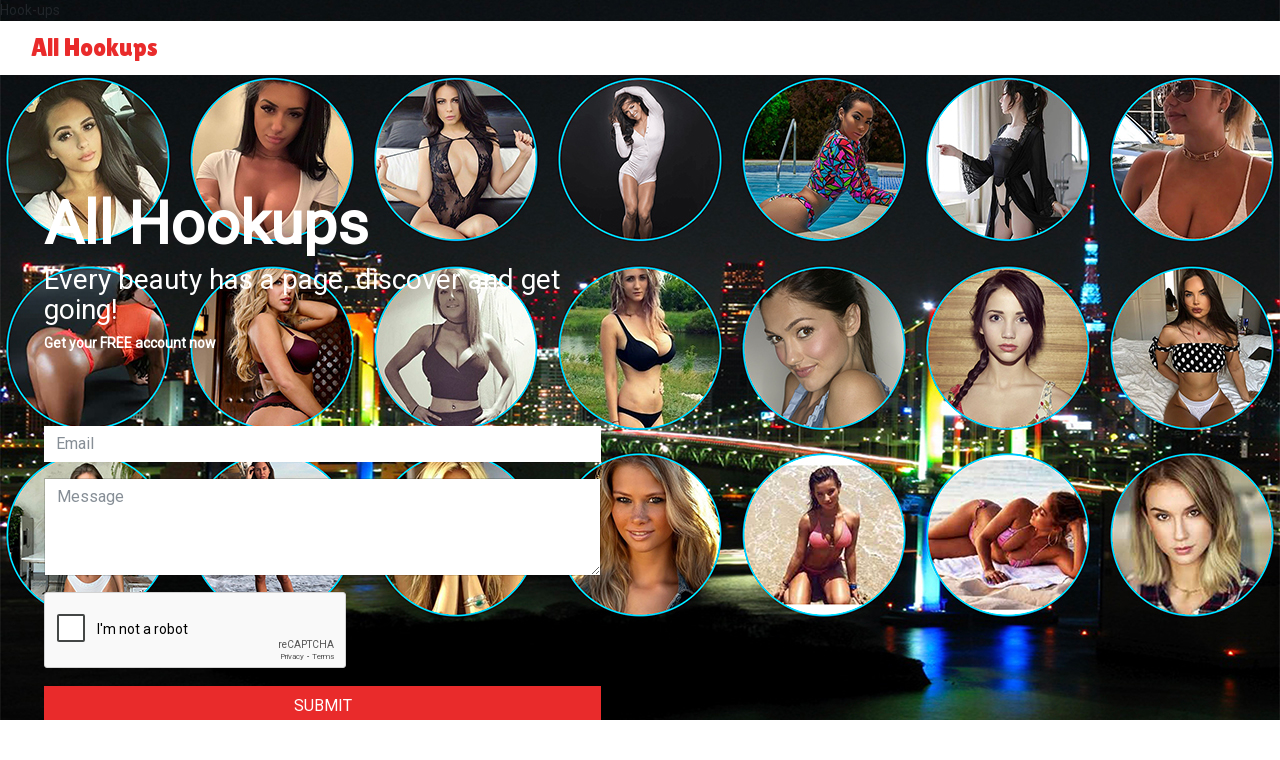

--- FILE ---
content_type: text/html; charset=utf-8
request_url: https://all-hookups.com/contact
body_size: 3754
content:






<!DOCTYPE html>
<html lang="en">
<head>
    <meta charset="utf-8">
    <meta http-equiv="X-UA-Compatible" content="IE=edge">
    <meta name="viewport" content="width=device-width, initial-scale=1">
    
        <title>Hook-ups</title>
        <meta name="description" content="Hook-ups"/>
        <meta name="keywords" content="Hook-ups"/>
    
    
    <meta name=”robots” content=”noindex,nofollow”>

    <link rel="shortcut icon" href="/static/favicons/04.ico" type="image/x-icon"/>

    <!-- Bootstrap -->
    <link href="/static/lander/adult15/css/bootstrap.min.css" rel="stylesheet">
    <link rel="stylesheet" href="/static/dash/adult15/css/font-awesome.min.css">
    <link href="https://fonts.googleapis.com/css?family=Lilita+One" rel="stylesheet">
    <link href="https://fonts.googleapis.com/css?family=Courgette|Roboto" rel="stylesheet">

    
    <link rel="stylesheet" href="https://cdnjs.cloudflare.com/ajax/libs/font-awesome/4.7.0/css/font-awesome.min.css">


    <link rel="stylesheet" type="text/css" href="/static/lander/adult15/css/style.css"/>

    <!-- HTML5 shim and Respond.js for IE8 support of HTML5 elements and media queries -->
    <!-- WARNING: Respond.js doesn't work if you view the page via file:// -->
    <!--[if lt IE 9]>
	  <script src="https://oss.maxcdn.com/html5shiv/3.7.2/html5shiv.min.js"></script>
	  <script src="https://oss.maxcdn.com/respond/1.4.2/respond.min.js"></script>
	<![endif]-->
                                                                                                                                                                                                                                                                                                                                                                                                                                                                    
                            
                            
                            
                            
                            
                            
                            
                            
                            
                            
                            
                            
                            
                            
    Hook-ups

</head>
<body>




        <div class="navbar header">
          <div class="col-md-6">
            <div class="logo">
                <a href="/online/">All Hookups</a>
            </div>
          </div><!-- col ----->
          <div class="col-md-6 col-sm-12 d-flex ">
            
          </div>
        </div><!-- row ----->

<div class="div1400">


              <div class="row">


                <div class="col-lg-6 col-md-10 col-sm-12 text-white">

              
<div class="pt-5 pl-4 mt-5">
  <h1 class="logo-first">All Hookups</h1>
  <h3 class="text-wel ">Every beauty has a page, discover and get going!</h3>
  <span class="font-weight-bold">Get your FREE account now</span>
</div> 
    <div class="p-4 mt-5 text-center forms-holder">
        
        
        <form action="" method="POST"><input type="hidden" name="csrfmiddlewaretoken" value="QhwU1FLyC4dYFYgf2jbxxZlRciAjXtJIZ435sRNErpEKsq9Gcs8HvTWDDAQL0miZ">
            
                <div class="form-group ">
                    <input type="email" name="email" class="form-control" placeholder="Email" required id="id_email">
                    <span class="help-block"></span>
                </div>
            
                <div class="form-group ">
                    <textarea name="message" cols="40" rows="4" class="form-control" placeholder="Message" maxlength="500" required id="id_message">
</textarea>
                    <span class="help-block"></span>
                </div>
            
                <div class="form-group ">
                    <script src="https://www.google.com/recaptcha/api.js?hl=en"></script>
<div class="g-recaptcha" data-sitekey="6LcqnRogAAAAAPSeb0303ylZNyBit9erpd2sVrrD" data-required="True" data-id="id_captcha" ></div>
<noscript>
  <div style="width: 302px; height: 352px;">
    <div style="width: 302px; height: 352px; position: relative;">
      <div style="width: 302px; height: 352px; position: absolute;">
        <iframe src="https://www.google.com/recaptcha/api/fallback?k=6LcqnRogAAAAAPSeb0303ylZNyBit9erpd2sVrrD"
                frameborder="0" scrolling="no"
                style="width: 302px; height:352px; border-style: none;">
        </iframe>
      </div>
      <div style="width: 250px; height: 80px; position: absolute; border-style: none;
                  bottom: 21px; left: 25px; margin: 0px; padding: 0px; right: 25px;">
        <textarea id="g-recaptcha-response" name="g-recaptcha-response"
                  class="recaptcha_challenge_field"
                  style="width: 250px; height: 80px; border: 1px solid #c1c1c1;
                         margin: 0px; padding: 0px; resize: none;" value="">
        </textarea>
        <input type="hidden" name="recaptcha_response_field" value="manual_challenge" />
      </div>
    </div>
  </div>
</noscript>
                    <span class="help-block"></span>
                </div>
            
            <button type="submit" class="btn btn-lg btn-primary btn-block btn-red">Submit</button>
            <p class="mt-4 text-left">Not a member? <a title="Register a new account" href="/">Register</a></p>
        </form>
        
            <hr>
            <p>
                <b>Vipconnect LTD</b>, Georgiou Avenue 67, Building 1 and 7, Germasogeia, 4047 Limassol, Cyprus
            </p>
        
    </div>

                </div>

              </div><!--row -->

    </div><!--container -->

<div class="bg-gray">
  <div class="row div1400 poz"
      <div class="container-fluid mt-50">
          <div class="row mb-100">
              
              <div class="col-lg-4 col-md-6 col-sm-6 col-xs-6 mb-4 bottom-pict-holder">

                <div class="thumb-header pt-4">
                  <div class="prof-img">
                    <div class="absolut">
                      <img class="img-responsive img-portfolio img-hover" src="/media/cache/uploads/photos/fb9e5b5c-6bc1-446a-99f0-6ae9bf579620.jpg.80x80_q85_crop.jpg">
                    </div>
                  </div>
                  <div class="d-inline-block ml-7 ">
                      <p class="nickname">Morgana </p>
                  </div>
                  <div class="float-right"><a class="thumb-but" href="/online/view-profile/75152/">View Profile </a></div>
                </div>
                  <a href="/online/view-profile/75152/">
                      <img class="img-responsive image-thumb" src="/media/cache/uploads/photos/fb9e5b5c-6bc1-446a-99f0-6ae9bf579620.jpg.297x450_q85_crop.jpg" />
                  </a>
                  <div class="thumb-footer p-4">
                    <div class="d-inline-block city"> &nbsp;<div><i class="fa fa-circle green" aria-hidden="true"></i></div></div>
                    <div class="float-right age">44</div>
                  </div>
              </div>
              
              <div class="col-lg-4 col-md-6 col-sm-6 col-xs-6 mb-4 bottom-pict-holder">

                <div class="thumb-header pt-4">
                  <div class="prof-img">
                    <div class="absolut">
                      <img class="img-responsive img-portfolio img-hover" src="/media/cache/uploads/photos/f3d148fa-d16b-47db-a91a-6dd699c3cf6a.jpg.80x80_q85_crop.jpg">
                    </div>
                  </div>
                  <div class="d-inline-block ml-7 ">
                      <p class="nickname">Jenny </p>
                  </div>
                  <div class="float-right"><a class="thumb-but" href="/online/view-profile/45157/">View Profile </a></div>
                </div>
                  <a href="/online/view-profile/45157/">
                      <img class="img-responsive image-thumb" src="/media/cache/uploads/photos/f3d148fa-d16b-47db-a91a-6dd699c3cf6a.jpg.297x450_q85_crop.jpg" />
                  </a>
                  <div class="thumb-footer p-4">
                    <div class="d-inline-block city"> &nbsp;<div><i class="fa fa-circle green" aria-hidden="true"></i></div></div>
                    <div class="float-right age">27</div>
                  </div>
              </div>
              
              <div class="col-lg-4 col-md-6 col-sm-6 col-xs-6 mb-4 bottom-pict-holder">

                <div class="thumb-header pt-4">
                  <div class="prof-img">
                    <div class="absolut">
                      <img class="img-responsive img-portfolio img-hover" src="/media/cache/uploads/photos/e6e11190-5c6e-44d4-8d50-68197be1b80a.jpg.80x80_q85_crop.jpg">
                    </div>
                  </div>
                  <div class="d-inline-block ml-7 ">
                      <p class="nickname">Ruby-zina </p>
                  </div>
                  <div class="float-right"><a class="thumb-but" href="/online/view-profile/54733/">View Profile </a></div>
                </div>
                  <a href="/online/view-profile/54733/">
                      <img class="img-responsive image-thumb" src="/media/cache/uploads/photos/e6e11190-5c6e-44d4-8d50-68197be1b80a.jpg.297x450_q85_crop.jpg" />
                  </a>
                  <div class="thumb-footer p-4">
                    <div class="d-inline-block city"> &nbsp;<div><i class="fa fa-circle green" aria-hidden="true"></i></div></div>
                    <div class="float-right age">32</div>
                  </div>
              </div>
              
              <div class="col-lg-4 col-md-6 col-sm-6 col-xs-6 mb-4 bottom-pict-holder">

                <div class="thumb-header pt-4">
                  <div class="prof-img">
                    <div class="absolut">
                      <img class="img-responsive img-portfolio img-hover" src="/media/cache/uploads/photos/482b1630-b7cf-40a6-bd6a-f86e6ce3f3b7.jpg.80x80_q85_crop.jpg">
                    </div>
                  </div>
                  <div class="d-inline-block ml-7 ">
                      <p class="nickname">Noelle </p>
                  </div>
                  <div class="float-right"><a class="thumb-but" href="/online/view-profile/68622/">View Profile </a></div>
                </div>
                  <a href="/online/view-profile/68622/">
                      <img class="img-responsive image-thumb" src="/media/cache/uploads/photos/482b1630-b7cf-40a6-bd6a-f86e6ce3f3b7.jpg.297x450_q85_crop.jpg" />
                  </a>
                  <div class="thumb-footer p-4">
                    <div class="d-inline-block city"> &nbsp;<div><i class="fa fa-circle green" aria-hidden="true"></i></div></div>
                    <div class="float-right age">23</div>
                  </div>
              </div>
              
              <div class="col-lg-4 col-md-6 col-sm-6 col-xs-6 mb-4 bottom-pict-holder">

                <div class="thumb-header pt-4">
                  <div class="prof-img">
                    <div class="absolut">
                      <img class="img-responsive img-portfolio img-hover" src="/media/cache/uploads/photos/e00e88c6-e45e-4aca-9425-412dd92a7403.jpg.80x80_q85_crop.jpg">
                    </div>
                  </div>
                  <div class="d-inline-block ml-7 ">
                      <p class="nickname">Phoebe </p>
                  </div>
                  <div class="float-right"><a class="thumb-but" href="/online/view-profile/39756/">View Profile </a></div>
                </div>
                  <a href="/online/view-profile/39756/">
                      <img class="img-responsive image-thumb" src="/media/cache/uploads/photos/e00e88c6-e45e-4aca-9425-412dd92a7403.jpg.297x450_q85_crop.jpg" />
                  </a>
                  <div class="thumb-footer p-4">
                    <div class="d-inline-block city"> &nbsp;<div><i class="fa fa-circle green" aria-hidden="true"></i></div></div>
                    <div class="float-right age">26</div>
                  </div>
              </div>
              
              <div class="col-lg-4 col-md-6 col-sm-6 col-xs-6 mb-4 bottom-pict-holder">

                <div class="thumb-header pt-4">
                  <div class="prof-img">
                    <div class="absolut">
                      <img class="img-responsive img-portfolio img-hover" src="/media/cache/uploads/photos/b33fafe9-922b-4915-a697-86c14941a79b.jpg.80x80_q85_crop.jpg">
                    </div>
                  </div>
                  <div class="d-inline-block ml-7 ">
                      <p class="nickname">Ashlee </p>
                  </div>
                  <div class="float-right"><a class="thumb-but" href="/online/view-profile/50764/">View Profile </a></div>
                </div>
                  <a href="/online/view-profile/50764/">
                      <img class="img-responsive image-thumb" src="/media/cache/uploads/photos/b33fafe9-922b-4915-a697-86c14941a79b.jpg.297x450_q85_crop.jpg" />
                  </a>
                  <div class="thumb-footer p-4">
                    <div class="d-inline-block city"> &nbsp;<div><i class="fa fa-circle green" aria-hidden="true"></i></div></div>
                    <div class="float-right age">24</div>
                  </div>
              </div>
              
          </div>
      </div>
  </div>
</div>




            <ul class="list-inline text-center m-0 p-3 bg-light">
                
                <li class="list-inline-item"><a class="text-secondary" href="/terms-and-conditions">Terms and Conditions</a></li>
                
                <li class="list-inline-item"><a class="text-secondary" href="/privacy-policy">Privacy Policy</a></li>
                
                <li class="list-inline-item"><a class="text-secondary" href="/18-usc-2257-statement">18 U.S.C 2257 STATEMENT</a></li>
                
                <li class="list-inline-item"><a class="text-secondary" href="/outside-affiliate">Affiliate</a></li>
                <li class="list-inline-item"><a class="text-secondary" href="/contact/">Contact</a></li>
                <li class="text-muted list-inline-item">
                    
                    &copy; <b>Vipconnect LTD</b>, Georgiou Avenue 67, Building 1 and 7, Germasogeia, 4047 Limassol, Cyprus
                    
                </li>
            </ul>

                <ul class="list-unstyled text-center m-0 bg-light">
                    <li class="list-inline-item"><img class="img-b img-visa" src="/static/dash/adult19/images/visa_new_2.jpg" alt=""></li>
                    <li class="list-inline-item"><img class="img-b img-mast" src="/static/dash/adult19/images/master_new.jpg" alt=""></li>

                    <li class="list-inline-item"><img class="img-b" src="/static/dash/adult19/images/sepa.jpg" alt=""></li>
                    <li class="list-inline-item"><img class="img-b" src="/static/dash/adult19/images/paysafecard.jpg" alt=""></li>
                    
                    
                    
                    
                    <li class="list-inline-item"><img class="secure-bar" src="/static/dash/adult19/images/secured_bar.jpg" alt=""></li>
                </ul>





<!-- jQuery (necessary for Bootstrap's JavaScript plugins) -->
<script src="/static/lander/adult15/js/jquery-v3.2.1.min.js"></script>
<!-- Include all compiled plugins (below), or include individual files as needed -->
<script src="/static/lander/adult15/js/bootstrap.min.js"></script>











    
        <script type="text/javascript" src="https://cdnjs.cloudflare.com/ajax/libs/jquery-backstretch/2.0.4/jquery.backstretch.min.js"></script>
        <script type="text/javascript">
            $.backstretch('/media/background_images/cerculete4.jpg', {centeredX: true, centeredY: true});
        </script>
    


                                                                                                                                                                                                                                                                                                                                                                                                                                                                
                            
                            
                            
                            
                            
                            
                            
                            
                            
                            
                            
                            
                            
                            
Hook-ups
<script>
    (function (i, s, o, g, r, a, m) {
        i['GoogleAnalyticsObject'] = r;
        i[r] = i[r] || function () {
                (i[r].q = i[r].q || []).push(arguments)
            }, i[r].l = 1 * new Date();
        a = s.createElement(o),
            m = s.getElementsByTagName(o)[0];
        a.async = 1;
        a.src = g;
        m.parentNode.insertBefore(a, m)
    })(window, document, 'script', '//www.google-analytics.com/analytics.js', 'ga');

    ga('create', 'UA-69992287-1', 'auto');
    ga('send', 'pageview');

</script>


    <script>document.oncontextmenu = function(){return false}</script>

</body>
</html>


--- FILE ---
content_type: text/html; charset=utf-8
request_url: https://www.google.com/recaptcha/api2/anchor?ar=1&k=6LcqnRogAAAAAPSeb0303ylZNyBit9erpd2sVrrD&co=aHR0cHM6Ly9hbGwtaG9va3Vwcy5jb206NDQz&hl=en&v=PoyoqOPhxBO7pBk68S4YbpHZ&size=normal&anchor-ms=20000&execute-ms=30000&cb=gh0kzg6buaro
body_size: 49429
content:
<!DOCTYPE HTML><html dir="ltr" lang="en"><head><meta http-equiv="Content-Type" content="text/html; charset=UTF-8">
<meta http-equiv="X-UA-Compatible" content="IE=edge">
<title>reCAPTCHA</title>
<style type="text/css">
/* cyrillic-ext */
@font-face {
  font-family: 'Roboto';
  font-style: normal;
  font-weight: 400;
  font-stretch: 100%;
  src: url(//fonts.gstatic.com/s/roboto/v48/KFO7CnqEu92Fr1ME7kSn66aGLdTylUAMa3GUBHMdazTgWw.woff2) format('woff2');
  unicode-range: U+0460-052F, U+1C80-1C8A, U+20B4, U+2DE0-2DFF, U+A640-A69F, U+FE2E-FE2F;
}
/* cyrillic */
@font-face {
  font-family: 'Roboto';
  font-style: normal;
  font-weight: 400;
  font-stretch: 100%;
  src: url(//fonts.gstatic.com/s/roboto/v48/KFO7CnqEu92Fr1ME7kSn66aGLdTylUAMa3iUBHMdazTgWw.woff2) format('woff2');
  unicode-range: U+0301, U+0400-045F, U+0490-0491, U+04B0-04B1, U+2116;
}
/* greek-ext */
@font-face {
  font-family: 'Roboto';
  font-style: normal;
  font-weight: 400;
  font-stretch: 100%;
  src: url(//fonts.gstatic.com/s/roboto/v48/KFO7CnqEu92Fr1ME7kSn66aGLdTylUAMa3CUBHMdazTgWw.woff2) format('woff2');
  unicode-range: U+1F00-1FFF;
}
/* greek */
@font-face {
  font-family: 'Roboto';
  font-style: normal;
  font-weight: 400;
  font-stretch: 100%;
  src: url(//fonts.gstatic.com/s/roboto/v48/KFO7CnqEu92Fr1ME7kSn66aGLdTylUAMa3-UBHMdazTgWw.woff2) format('woff2');
  unicode-range: U+0370-0377, U+037A-037F, U+0384-038A, U+038C, U+038E-03A1, U+03A3-03FF;
}
/* math */
@font-face {
  font-family: 'Roboto';
  font-style: normal;
  font-weight: 400;
  font-stretch: 100%;
  src: url(//fonts.gstatic.com/s/roboto/v48/KFO7CnqEu92Fr1ME7kSn66aGLdTylUAMawCUBHMdazTgWw.woff2) format('woff2');
  unicode-range: U+0302-0303, U+0305, U+0307-0308, U+0310, U+0312, U+0315, U+031A, U+0326-0327, U+032C, U+032F-0330, U+0332-0333, U+0338, U+033A, U+0346, U+034D, U+0391-03A1, U+03A3-03A9, U+03B1-03C9, U+03D1, U+03D5-03D6, U+03F0-03F1, U+03F4-03F5, U+2016-2017, U+2034-2038, U+203C, U+2040, U+2043, U+2047, U+2050, U+2057, U+205F, U+2070-2071, U+2074-208E, U+2090-209C, U+20D0-20DC, U+20E1, U+20E5-20EF, U+2100-2112, U+2114-2115, U+2117-2121, U+2123-214F, U+2190, U+2192, U+2194-21AE, U+21B0-21E5, U+21F1-21F2, U+21F4-2211, U+2213-2214, U+2216-22FF, U+2308-230B, U+2310, U+2319, U+231C-2321, U+2336-237A, U+237C, U+2395, U+239B-23B7, U+23D0, U+23DC-23E1, U+2474-2475, U+25AF, U+25B3, U+25B7, U+25BD, U+25C1, U+25CA, U+25CC, U+25FB, U+266D-266F, U+27C0-27FF, U+2900-2AFF, U+2B0E-2B11, U+2B30-2B4C, U+2BFE, U+3030, U+FF5B, U+FF5D, U+1D400-1D7FF, U+1EE00-1EEFF;
}
/* symbols */
@font-face {
  font-family: 'Roboto';
  font-style: normal;
  font-weight: 400;
  font-stretch: 100%;
  src: url(//fonts.gstatic.com/s/roboto/v48/KFO7CnqEu92Fr1ME7kSn66aGLdTylUAMaxKUBHMdazTgWw.woff2) format('woff2');
  unicode-range: U+0001-000C, U+000E-001F, U+007F-009F, U+20DD-20E0, U+20E2-20E4, U+2150-218F, U+2190, U+2192, U+2194-2199, U+21AF, U+21E6-21F0, U+21F3, U+2218-2219, U+2299, U+22C4-22C6, U+2300-243F, U+2440-244A, U+2460-24FF, U+25A0-27BF, U+2800-28FF, U+2921-2922, U+2981, U+29BF, U+29EB, U+2B00-2BFF, U+4DC0-4DFF, U+FFF9-FFFB, U+10140-1018E, U+10190-1019C, U+101A0, U+101D0-101FD, U+102E0-102FB, U+10E60-10E7E, U+1D2C0-1D2D3, U+1D2E0-1D37F, U+1F000-1F0FF, U+1F100-1F1AD, U+1F1E6-1F1FF, U+1F30D-1F30F, U+1F315, U+1F31C, U+1F31E, U+1F320-1F32C, U+1F336, U+1F378, U+1F37D, U+1F382, U+1F393-1F39F, U+1F3A7-1F3A8, U+1F3AC-1F3AF, U+1F3C2, U+1F3C4-1F3C6, U+1F3CA-1F3CE, U+1F3D4-1F3E0, U+1F3ED, U+1F3F1-1F3F3, U+1F3F5-1F3F7, U+1F408, U+1F415, U+1F41F, U+1F426, U+1F43F, U+1F441-1F442, U+1F444, U+1F446-1F449, U+1F44C-1F44E, U+1F453, U+1F46A, U+1F47D, U+1F4A3, U+1F4B0, U+1F4B3, U+1F4B9, U+1F4BB, U+1F4BF, U+1F4C8-1F4CB, U+1F4D6, U+1F4DA, U+1F4DF, U+1F4E3-1F4E6, U+1F4EA-1F4ED, U+1F4F7, U+1F4F9-1F4FB, U+1F4FD-1F4FE, U+1F503, U+1F507-1F50B, U+1F50D, U+1F512-1F513, U+1F53E-1F54A, U+1F54F-1F5FA, U+1F610, U+1F650-1F67F, U+1F687, U+1F68D, U+1F691, U+1F694, U+1F698, U+1F6AD, U+1F6B2, U+1F6B9-1F6BA, U+1F6BC, U+1F6C6-1F6CF, U+1F6D3-1F6D7, U+1F6E0-1F6EA, U+1F6F0-1F6F3, U+1F6F7-1F6FC, U+1F700-1F7FF, U+1F800-1F80B, U+1F810-1F847, U+1F850-1F859, U+1F860-1F887, U+1F890-1F8AD, U+1F8B0-1F8BB, U+1F8C0-1F8C1, U+1F900-1F90B, U+1F93B, U+1F946, U+1F984, U+1F996, U+1F9E9, U+1FA00-1FA6F, U+1FA70-1FA7C, U+1FA80-1FA89, U+1FA8F-1FAC6, U+1FACE-1FADC, U+1FADF-1FAE9, U+1FAF0-1FAF8, U+1FB00-1FBFF;
}
/* vietnamese */
@font-face {
  font-family: 'Roboto';
  font-style: normal;
  font-weight: 400;
  font-stretch: 100%;
  src: url(//fonts.gstatic.com/s/roboto/v48/KFO7CnqEu92Fr1ME7kSn66aGLdTylUAMa3OUBHMdazTgWw.woff2) format('woff2');
  unicode-range: U+0102-0103, U+0110-0111, U+0128-0129, U+0168-0169, U+01A0-01A1, U+01AF-01B0, U+0300-0301, U+0303-0304, U+0308-0309, U+0323, U+0329, U+1EA0-1EF9, U+20AB;
}
/* latin-ext */
@font-face {
  font-family: 'Roboto';
  font-style: normal;
  font-weight: 400;
  font-stretch: 100%;
  src: url(//fonts.gstatic.com/s/roboto/v48/KFO7CnqEu92Fr1ME7kSn66aGLdTylUAMa3KUBHMdazTgWw.woff2) format('woff2');
  unicode-range: U+0100-02BA, U+02BD-02C5, U+02C7-02CC, U+02CE-02D7, U+02DD-02FF, U+0304, U+0308, U+0329, U+1D00-1DBF, U+1E00-1E9F, U+1EF2-1EFF, U+2020, U+20A0-20AB, U+20AD-20C0, U+2113, U+2C60-2C7F, U+A720-A7FF;
}
/* latin */
@font-face {
  font-family: 'Roboto';
  font-style: normal;
  font-weight: 400;
  font-stretch: 100%;
  src: url(//fonts.gstatic.com/s/roboto/v48/KFO7CnqEu92Fr1ME7kSn66aGLdTylUAMa3yUBHMdazQ.woff2) format('woff2');
  unicode-range: U+0000-00FF, U+0131, U+0152-0153, U+02BB-02BC, U+02C6, U+02DA, U+02DC, U+0304, U+0308, U+0329, U+2000-206F, U+20AC, U+2122, U+2191, U+2193, U+2212, U+2215, U+FEFF, U+FFFD;
}
/* cyrillic-ext */
@font-face {
  font-family: 'Roboto';
  font-style: normal;
  font-weight: 500;
  font-stretch: 100%;
  src: url(//fonts.gstatic.com/s/roboto/v48/KFO7CnqEu92Fr1ME7kSn66aGLdTylUAMa3GUBHMdazTgWw.woff2) format('woff2');
  unicode-range: U+0460-052F, U+1C80-1C8A, U+20B4, U+2DE0-2DFF, U+A640-A69F, U+FE2E-FE2F;
}
/* cyrillic */
@font-face {
  font-family: 'Roboto';
  font-style: normal;
  font-weight: 500;
  font-stretch: 100%;
  src: url(//fonts.gstatic.com/s/roboto/v48/KFO7CnqEu92Fr1ME7kSn66aGLdTylUAMa3iUBHMdazTgWw.woff2) format('woff2');
  unicode-range: U+0301, U+0400-045F, U+0490-0491, U+04B0-04B1, U+2116;
}
/* greek-ext */
@font-face {
  font-family: 'Roboto';
  font-style: normal;
  font-weight: 500;
  font-stretch: 100%;
  src: url(//fonts.gstatic.com/s/roboto/v48/KFO7CnqEu92Fr1ME7kSn66aGLdTylUAMa3CUBHMdazTgWw.woff2) format('woff2');
  unicode-range: U+1F00-1FFF;
}
/* greek */
@font-face {
  font-family: 'Roboto';
  font-style: normal;
  font-weight: 500;
  font-stretch: 100%;
  src: url(//fonts.gstatic.com/s/roboto/v48/KFO7CnqEu92Fr1ME7kSn66aGLdTylUAMa3-UBHMdazTgWw.woff2) format('woff2');
  unicode-range: U+0370-0377, U+037A-037F, U+0384-038A, U+038C, U+038E-03A1, U+03A3-03FF;
}
/* math */
@font-face {
  font-family: 'Roboto';
  font-style: normal;
  font-weight: 500;
  font-stretch: 100%;
  src: url(//fonts.gstatic.com/s/roboto/v48/KFO7CnqEu92Fr1ME7kSn66aGLdTylUAMawCUBHMdazTgWw.woff2) format('woff2');
  unicode-range: U+0302-0303, U+0305, U+0307-0308, U+0310, U+0312, U+0315, U+031A, U+0326-0327, U+032C, U+032F-0330, U+0332-0333, U+0338, U+033A, U+0346, U+034D, U+0391-03A1, U+03A3-03A9, U+03B1-03C9, U+03D1, U+03D5-03D6, U+03F0-03F1, U+03F4-03F5, U+2016-2017, U+2034-2038, U+203C, U+2040, U+2043, U+2047, U+2050, U+2057, U+205F, U+2070-2071, U+2074-208E, U+2090-209C, U+20D0-20DC, U+20E1, U+20E5-20EF, U+2100-2112, U+2114-2115, U+2117-2121, U+2123-214F, U+2190, U+2192, U+2194-21AE, U+21B0-21E5, U+21F1-21F2, U+21F4-2211, U+2213-2214, U+2216-22FF, U+2308-230B, U+2310, U+2319, U+231C-2321, U+2336-237A, U+237C, U+2395, U+239B-23B7, U+23D0, U+23DC-23E1, U+2474-2475, U+25AF, U+25B3, U+25B7, U+25BD, U+25C1, U+25CA, U+25CC, U+25FB, U+266D-266F, U+27C0-27FF, U+2900-2AFF, U+2B0E-2B11, U+2B30-2B4C, U+2BFE, U+3030, U+FF5B, U+FF5D, U+1D400-1D7FF, U+1EE00-1EEFF;
}
/* symbols */
@font-face {
  font-family: 'Roboto';
  font-style: normal;
  font-weight: 500;
  font-stretch: 100%;
  src: url(//fonts.gstatic.com/s/roboto/v48/KFO7CnqEu92Fr1ME7kSn66aGLdTylUAMaxKUBHMdazTgWw.woff2) format('woff2');
  unicode-range: U+0001-000C, U+000E-001F, U+007F-009F, U+20DD-20E0, U+20E2-20E4, U+2150-218F, U+2190, U+2192, U+2194-2199, U+21AF, U+21E6-21F0, U+21F3, U+2218-2219, U+2299, U+22C4-22C6, U+2300-243F, U+2440-244A, U+2460-24FF, U+25A0-27BF, U+2800-28FF, U+2921-2922, U+2981, U+29BF, U+29EB, U+2B00-2BFF, U+4DC0-4DFF, U+FFF9-FFFB, U+10140-1018E, U+10190-1019C, U+101A0, U+101D0-101FD, U+102E0-102FB, U+10E60-10E7E, U+1D2C0-1D2D3, U+1D2E0-1D37F, U+1F000-1F0FF, U+1F100-1F1AD, U+1F1E6-1F1FF, U+1F30D-1F30F, U+1F315, U+1F31C, U+1F31E, U+1F320-1F32C, U+1F336, U+1F378, U+1F37D, U+1F382, U+1F393-1F39F, U+1F3A7-1F3A8, U+1F3AC-1F3AF, U+1F3C2, U+1F3C4-1F3C6, U+1F3CA-1F3CE, U+1F3D4-1F3E0, U+1F3ED, U+1F3F1-1F3F3, U+1F3F5-1F3F7, U+1F408, U+1F415, U+1F41F, U+1F426, U+1F43F, U+1F441-1F442, U+1F444, U+1F446-1F449, U+1F44C-1F44E, U+1F453, U+1F46A, U+1F47D, U+1F4A3, U+1F4B0, U+1F4B3, U+1F4B9, U+1F4BB, U+1F4BF, U+1F4C8-1F4CB, U+1F4D6, U+1F4DA, U+1F4DF, U+1F4E3-1F4E6, U+1F4EA-1F4ED, U+1F4F7, U+1F4F9-1F4FB, U+1F4FD-1F4FE, U+1F503, U+1F507-1F50B, U+1F50D, U+1F512-1F513, U+1F53E-1F54A, U+1F54F-1F5FA, U+1F610, U+1F650-1F67F, U+1F687, U+1F68D, U+1F691, U+1F694, U+1F698, U+1F6AD, U+1F6B2, U+1F6B9-1F6BA, U+1F6BC, U+1F6C6-1F6CF, U+1F6D3-1F6D7, U+1F6E0-1F6EA, U+1F6F0-1F6F3, U+1F6F7-1F6FC, U+1F700-1F7FF, U+1F800-1F80B, U+1F810-1F847, U+1F850-1F859, U+1F860-1F887, U+1F890-1F8AD, U+1F8B0-1F8BB, U+1F8C0-1F8C1, U+1F900-1F90B, U+1F93B, U+1F946, U+1F984, U+1F996, U+1F9E9, U+1FA00-1FA6F, U+1FA70-1FA7C, U+1FA80-1FA89, U+1FA8F-1FAC6, U+1FACE-1FADC, U+1FADF-1FAE9, U+1FAF0-1FAF8, U+1FB00-1FBFF;
}
/* vietnamese */
@font-face {
  font-family: 'Roboto';
  font-style: normal;
  font-weight: 500;
  font-stretch: 100%;
  src: url(//fonts.gstatic.com/s/roboto/v48/KFO7CnqEu92Fr1ME7kSn66aGLdTylUAMa3OUBHMdazTgWw.woff2) format('woff2');
  unicode-range: U+0102-0103, U+0110-0111, U+0128-0129, U+0168-0169, U+01A0-01A1, U+01AF-01B0, U+0300-0301, U+0303-0304, U+0308-0309, U+0323, U+0329, U+1EA0-1EF9, U+20AB;
}
/* latin-ext */
@font-face {
  font-family: 'Roboto';
  font-style: normal;
  font-weight: 500;
  font-stretch: 100%;
  src: url(//fonts.gstatic.com/s/roboto/v48/KFO7CnqEu92Fr1ME7kSn66aGLdTylUAMa3KUBHMdazTgWw.woff2) format('woff2');
  unicode-range: U+0100-02BA, U+02BD-02C5, U+02C7-02CC, U+02CE-02D7, U+02DD-02FF, U+0304, U+0308, U+0329, U+1D00-1DBF, U+1E00-1E9F, U+1EF2-1EFF, U+2020, U+20A0-20AB, U+20AD-20C0, U+2113, U+2C60-2C7F, U+A720-A7FF;
}
/* latin */
@font-face {
  font-family: 'Roboto';
  font-style: normal;
  font-weight: 500;
  font-stretch: 100%;
  src: url(//fonts.gstatic.com/s/roboto/v48/KFO7CnqEu92Fr1ME7kSn66aGLdTylUAMa3yUBHMdazQ.woff2) format('woff2');
  unicode-range: U+0000-00FF, U+0131, U+0152-0153, U+02BB-02BC, U+02C6, U+02DA, U+02DC, U+0304, U+0308, U+0329, U+2000-206F, U+20AC, U+2122, U+2191, U+2193, U+2212, U+2215, U+FEFF, U+FFFD;
}
/* cyrillic-ext */
@font-face {
  font-family: 'Roboto';
  font-style: normal;
  font-weight: 900;
  font-stretch: 100%;
  src: url(//fonts.gstatic.com/s/roboto/v48/KFO7CnqEu92Fr1ME7kSn66aGLdTylUAMa3GUBHMdazTgWw.woff2) format('woff2');
  unicode-range: U+0460-052F, U+1C80-1C8A, U+20B4, U+2DE0-2DFF, U+A640-A69F, U+FE2E-FE2F;
}
/* cyrillic */
@font-face {
  font-family: 'Roboto';
  font-style: normal;
  font-weight: 900;
  font-stretch: 100%;
  src: url(//fonts.gstatic.com/s/roboto/v48/KFO7CnqEu92Fr1ME7kSn66aGLdTylUAMa3iUBHMdazTgWw.woff2) format('woff2');
  unicode-range: U+0301, U+0400-045F, U+0490-0491, U+04B0-04B1, U+2116;
}
/* greek-ext */
@font-face {
  font-family: 'Roboto';
  font-style: normal;
  font-weight: 900;
  font-stretch: 100%;
  src: url(//fonts.gstatic.com/s/roboto/v48/KFO7CnqEu92Fr1ME7kSn66aGLdTylUAMa3CUBHMdazTgWw.woff2) format('woff2');
  unicode-range: U+1F00-1FFF;
}
/* greek */
@font-face {
  font-family: 'Roboto';
  font-style: normal;
  font-weight: 900;
  font-stretch: 100%;
  src: url(//fonts.gstatic.com/s/roboto/v48/KFO7CnqEu92Fr1ME7kSn66aGLdTylUAMa3-UBHMdazTgWw.woff2) format('woff2');
  unicode-range: U+0370-0377, U+037A-037F, U+0384-038A, U+038C, U+038E-03A1, U+03A3-03FF;
}
/* math */
@font-face {
  font-family: 'Roboto';
  font-style: normal;
  font-weight: 900;
  font-stretch: 100%;
  src: url(//fonts.gstatic.com/s/roboto/v48/KFO7CnqEu92Fr1ME7kSn66aGLdTylUAMawCUBHMdazTgWw.woff2) format('woff2');
  unicode-range: U+0302-0303, U+0305, U+0307-0308, U+0310, U+0312, U+0315, U+031A, U+0326-0327, U+032C, U+032F-0330, U+0332-0333, U+0338, U+033A, U+0346, U+034D, U+0391-03A1, U+03A3-03A9, U+03B1-03C9, U+03D1, U+03D5-03D6, U+03F0-03F1, U+03F4-03F5, U+2016-2017, U+2034-2038, U+203C, U+2040, U+2043, U+2047, U+2050, U+2057, U+205F, U+2070-2071, U+2074-208E, U+2090-209C, U+20D0-20DC, U+20E1, U+20E5-20EF, U+2100-2112, U+2114-2115, U+2117-2121, U+2123-214F, U+2190, U+2192, U+2194-21AE, U+21B0-21E5, U+21F1-21F2, U+21F4-2211, U+2213-2214, U+2216-22FF, U+2308-230B, U+2310, U+2319, U+231C-2321, U+2336-237A, U+237C, U+2395, U+239B-23B7, U+23D0, U+23DC-23E1, U+2474-2475, U+25AF, U+25B3, U+25B7, U+25BD, U+25C1, U+25CA, U+25CC, U+25FB, U+266D-266F, U+27C0-27FF, U+2900-2AFF, U+2B0E-2B11, U+2B30-2B4C, U+2BFE, U+3030, U+FF5B, U+FF5D, U+1D400-1D7FF, U+1EE00-1EEFF;
}
/* symbols */
@font-face {
  font-family: 'Roboto';
  font-style: normal;
  font-weight: 900;
  font-stretch: 100%;
  src: url(//fonts.gstatic.com/s/roboto/v48/KFO7CnqEu92Fr1ME7kSn66aGLdTylUAMaxKUBHMdazTgWw.woff2) format('woff2');
  unicode-range: U+0001-000C, U+000E-001F, U+007F-009F, U+20DD-20E0, U+20E2-20E4, U+2150-218F, U+2190, U+2192, U+2194-2199, U+21AF, U+21E6-21F0, U+21F3, U+2218-2219, U+2299, U+22C4-22C6, U+2300-243F, U+2440-244A, U+2460-24FF, U+25A0-27BF, U+2800-28FF, U+2921-2922, U+2981, U+29BF, U+29EB, U+2B00-2BFF, U+4DC0-4DFF, U+FFF9-FFFB, U+10140-1018E, U+10190-1019C, U+101A0, U+101D0-101FD, U+102E0-102FB, U+10E60-10E7E, U+1D2C0-1D2D3, U+1D2E0-1D37F, U+1F000-1F0FF, U+1F100-1F1AD, U+1F1E6-1F1FF, U+1F30D-1F30F, U+1F315, U+1F31C, U+1F31E, U+1F320-1F32C, U+1F336, U+1F378, U+1F37D, U+1F382, U+1F393-1F39F, U+1F3A7-1F3A8, U+1F3AC-1F3AF, U+1F3C2, U+1F3C4-1F3C6, U+1F3CA-1F3CE, U+1F3D4-1F3E0, U+1F3ED, U+1F3F1-1F3F3, U+1F3F5-1F3F7, U+1F408, U+1F415, U+1F41F, U+1F426, U+1F43F, U+1F441-1F442, U+1F444, U+1F446-1F449, U+1F44C-1F44E, U+1F453, U+1F46A, U+1F47D, U+1F4A3, U+1F4B0, U+1F4B3, U+1F4B9, U+1F4BB, U+1F4BF, U+1F4C8-1F4CB, U+1F4D6, U+1F4DA, U+1F4DF, U+1F4E3-1F4E6, U+1F4EA-1F4ED, U+1F4F7, U+1F4F9-1F4FB, U+1F4FD-1F4FE, U+1F503, U+1F507-1F50B, U+1F50D, U+1F512-1F513, U+1F53E-1F54A, U+1F54F-1F5FA, U+1F610, U+1F650-1F67F, U+1F687, U+1F68D, U+1F691, U+1F694, U+1F698, U+1F6AD, U+1F6B2, U+1F6B9-1F6BA, U+1F6BC, U+1F6C6-1F6CF, U+1F6D3-1F6D7, U+1F6E0-1F6EA, U+1F6F0-1F6F3, U+1F6F7-1F6FC, U+1F700-1F7FF, U+1F800-1F80B, U+1F810-1F847, U+1F850-1F859, U+1F860-1F887, U+1F890-1F8AD, U+1F8B0-1F8BB, U+1F8C0-1F8C1, U+1F900-1F90B, U+1F93B, U+1F946, U+1F984, U+1F996, U+1F9E9, U+1FA00-1FA6F, U+1FA70-1FA7C, U+1FA80-1FA89, U+1FA8F-1FAC6, U+1FACE-1FADC, U+1FADF-1FAE9, U+1FAF0-1FAF8, U+1FB00-1FBFF;
}
/* vietnamese */
@font-face {
  font-family: 'Roboto';
  font-style: normal;
  font-weight: 900;
  font-stretch: 100%;
  src: url(//fonts.gstatic.com/s/roboto/v48/KFO7CnqEu92Fr1ME7kSn66aGLdTylUAMa3OUBHMdazTgWw.woff2) format('woff2');
  unicode-range: U+0102-0103, U+0110-0111, U+0128-0129, U+0168-0169, U+01A0-01A1, U+01AF-01B0, U+0300-0301, U+0303-0304, U+0308-0309, U+0323, U+0329, U+1EA0-1EF9, U+20AB;
}
/* latin-ext */
@font-face {
  font-family: 'Roboto';
  font-style: normal;
  font-weight: 900;
  font-stretch: 100%;
  src: url(//fonts.gstatic.com/s/roboto/v48/KFO7CnqEu92Fr1ME7kSn66aGLdTylUAMa3KUBHMdazTgWw.woff2) format('woff2');
  unicode-range: U+0100-02BA, U+02BD-02C5, U+02C7-02CC, U+02CE-02D7, U+02DD-02FF, U+0304, U+0308, U+0329, U+1D00-1DBF, U+1E00-1E9F, U+1EF2-1EFF, U+2020, U+20A0-20AB, U+20AD-20C0, U+2113, U+2C60-2C7F, U+A720-A7FF;
}
/* latin */
@font-face {
  font-family: 'Roboto';
  font-style: normal;
  font-weight: 900;
  font-stretch: 100%;
  src: url(//fonts.gstatic.com/s/roboto/v48/KFO7CnqEu92Fr1ME7kSn66aGLdTylUAMa3yUBHMdazQ.woff2) format('woff2');
  unicode-range: U+0000-00FF, U+0131, U+0152-0153, U+02BB-02BC, U+02C6, U+02DA, U+02DC, U+0304, U+0308, U+0329, U+2000-206F, U+20AC, U+2122, U+2191, U+2193, U+2212, U+2215, U+FEFF, U+FFFD;
}

</style>
<link rel="stylesheet" type="text/css" href="https://www.gstatic.com/recaptcha/releases/PoyoqOPhxBO7pBk68S4YbpHZ/styles__ltr.css">
<script nonce="o-dk9d1j9eDo71TFq5o51Q" type="text/javascript">window['__recaptcha_api'] = 'https://www.google.com/recaptcha/api2/';</script>
<script type="text/javascript" src="https://www.gstatic.com/recaptcha/releases/PoyoqOPhxBO7pBk68S4YbpHZ/recaptcha__en.js" nonce="o-dk9d1j9eDo71TFq5o51Q">
      
    </script></head>
<body><div id="rc-anchor-alert" class="rc-anchor-alert"></div>
<input type="hidden" id="recaptcha-token" value="[base64]">
<script type="text/javascript" nonce="o-dk9d1j9eDo71TFq5o51Q">
      recaptcha.anchor.Main.init("[\x22ainput\x22,[\x22bgdata\x22,\x22\x22,\[base64]/[base64]/[base64]/[base64]/[base64]/UltsKytdPUU6KEU8MjA0OD9SW2wrK109RT4+NnwxOTI6KChFJjY0NTEyKT09NTUyOTYmJk0rMTxjLmxlbmd0aCYmKGMuY2hhckNvZGVBdChNKzEpJjY0NTEyKT09NTYzMjA/[base64]/[base64]/[base64]/[base64]/[base64]/[base64]/[base64]\x22,\[base64]\\u003d\\u003d\x22,\[base64]/DkMKoXyR/[base64]/Cl8ORccO3M00bwohAXBDCgsOzVEDClsOkEMKMYXDCnsKNPQ0PMMOBfmbCqMOaesKfwpfCrDxewq7CpForA8OdIsOtZVkzwrzDsSBDw7kKFgg8EFISGMKpbFo0w5A5w6nCoTc4dwTCggbCksK1XloWw4B7wpBiP8OcFVByw5DDlcKEw645w7/DinHDg8OHPRoDVSodw6g9QsK3w5fDhBs3w7TCjywEdC3DgMOxw4rCssOvwogswq/DnidqwpbCvMOMJcKLwp4dwr3DujPDqcOyEjthJcKLwoUYd0cBw4APK1IQI8OgGcOlw6HDp8O1BBoXIzkLDsKOw414woR6OgzCgRAkw4rDjXAEw4Ajw7DClnkgZ3XCpMO0w5xKC8OJw4HDuF7DscOUworDisO8QMOSw4HCgmYZwpR/[base64]/DkDRjw7skwpvDu8Onwp84XmLDoMKsTRdbYVlpwpRAMUXCi8O6bsKyKD1mwqBJwpdXFsKEYMOEw5/DqMKsw4bDuxp+UsKXSU7CrFJgJxUrwqNMekRXfsKTNUJpaV9vJVMGGDIHIcODKhV3wobDiG/DgcKkw58Aw6bDikbDhUJIeMKfw5jCr3QtOcKIGFHCt8OEwq0pw7LCqVsEwpPCp8Omw47DjMO/[base64]/[base64]/[base64]/w55DQDfCpELDhx/[base64]/[base64]/Dlh4rw4jCnsOoNxokAcKFwojCmGQSwpRGXcO3wr4CXDDClFHDncOoYMKYSGgmRMKQwpgHwq/Cty1OAl8LIC08wpnDp3plw6gVwoQYNGbDvMKIwrbDtzgKf8KNEcKlwrMXP3wewrMWBsKafMKyY29UPirDk8KjwozCv8KmV8OGw4HCpy4awp/DrcOOa8Kfwo1FwrHDngQ+wqHCv8OxesOpA8OEwrrCi8KpI8OAwohGw47Dt8KBSAw4wqfDhlJsw5kDOUgbw6vDrDPCoBnDu8O/a1nCg8OmVx1MVCsww7FZLUMlAcOfAWFVHg8yDxQ9ZcOiPMOtB8KBAcKzw7ofAcOSL8ODcl7DqcOxIQ7CvxPCmcOWbcOTVE1sYcKeQQ/[base64]/w71VfsKEw51kSUsEw6LDrRxHeCbDnQzCt8O3SWFLw5HDqA/[base64]/[base64]/DrjfDqMOrwrPDuTlwwr08w65Mw6TDisOiIV5FRAfDpsKOKjLCusKXw4DDmkwXw7XDvX/DpMKIwpTCoGDCjjcWAn0OwqvDl0DCg0dxTcOPwqkaH3rDlzcLVMK7w4HDikddw5HCqMOYSTfClyjDi8OQSMOXYXnCn8OeMy5dGkk/WlZzwrXCjTfChC99w7TDshfCm0peMMKYw6LDuGvDg3Yrw47DhcKaHgXCvMO0U8ONOxUQKSrCpCBdwqVGwpbDhQbDrQ4HwrrDvsKCbsKdFcKHw6zDjsKhw40gHcOqFsKff0LCk1/Cm2EWMQ3ClsOJwrsEWnBEw4fDpC82ZQbCp2kFEcKfSU0ew7/ChzfCnXl/w6dewp97MRHDkMK5KFYjCRZAw5LDtBtsw47Dk8OlbAHCucORw7nDsWbClz3Cr8OQwpLCo8K8w78OcsODwpzCuFTCnlzDtWfCsyQ8wrVrw7fCkUvDsQFlJsK+fMKswrgWw4V3HSjDpwtGwq90BsKAKlQbw78vwqAIwok6w4/Cn8OtwoHDksOTwqJ9wokuw5PDp8O0Bx7DssOYasOxwp90FsKEXC5uw51dw4fCksKCcQ9owo0ww5rCnGpBw7BJQHNTJMKSCQjClsOTwqfDqnvCpjo0XHkZMcKEbMKmwrvDpj19a1rDq8OYM8OtREBFViBVw4rDjkIJPCkOw6rDscKfw4F/[base64]/CuR/DsEsZUlNVGlF+dG/DrHbCsMKWwprChcKGCcOLwrbDrcKFIWPDkzPDknDDj8KJK8OCwojCuMKBw67DuMKMCDpLwr1zwpvDgE8jwrfCpMKKw6w7w6Rqwq3Cj8KrQg3Cq3nDlMOfwr8Iw64rZ8KDw4LCnk7Ds8KGw5/DnMO0WiPDn8OVw7LDoiLCqMK+ennCiXwjw4vCocO1wrcSMMOWw6zChUlFw5FHwqXDh8OGa8OFPi/[base64]/CtMKOwqzCs8KsN8OnN3HCucOELcOuJBgXBzFOXVjCo25Zw6TDoUrDmG/[base64]/Ds0PDrEfCqj7CrDs4wqEWw7gFwotUw4HDvCUjw5hIwo/CosOXDsKdw5QIdsKZw6DDhjvCpGFRQk1dMcOedkzChsKFw7F7RSfChsKfKMKtFBNvw5ReQWp6Ah4ywopeSH41w4Qvw4UFWcOPw4pLUsOWwqnCjFB7SsOjwqXCt8OdR8O2YsO7fgrDusKjwrEnw4pGwqRlaMOCw6pLw7HCjcKcFsKnEhTCksKhw4/DnMKLcsKaDMOUw4ZIwoQlch0uw4/DisOawr3CrTbDhsK/[base64]/[base64]/Cs8KaFMKxwpHDrB/Cs3Qfw6A2I8Kpc3jDrcKfwrjCvcKyNcOZeU51wqtcw50iw71FwrQtaMKGLS04ETBXasO+Sl/CkMK6w7dNwp/DlgZ/[base64]/E8KIDcKMwrTCoMOtESFIwrLCkcOTNRVtw6HDpcKwwpfDrcKxSMK7VmlNw6QUwpllwqrDmcO3wqxTAlDClMKcw71QSgYbwrkaB8KNZyTChHEbc1BtwqtOa8OLB8K/w5cOw4d9FMKRGAhPwq9EwqLDucKcdmF3w6fCpsKLwonCpMOjAVrDlEYdw67CjAceb8OQE3M9YxXDognDl0Z/[base64]/CnsKQIg/DtsO9w4krwq1Rwpk6KHbDv0nDiCjDpwY+LSNnYMKOMsKOw4gtNwfDsMOuw6/DqsK8LE/Dkw3CusKzGcORP1PCgcKYw69Vw5c6w7vCh0gzw6nDjgjCvcKBw7VnOAEmw5Euw63CkMOJWmjCjCjClcKxcMOaWmpSw7XDoTHCmTUSWMOiwr8KSsOnJwhnwpohVsOPVMKOUMKFJU8ewoIMwqfDk8OCwrTDn8OGwoZAw4HDhcKNQcKVQcOkKF/CrE3Ck0HChCl4woLDgMOYw5BFwpTDtcKcCcOkwootw6fCusK+wq7DmMKuwpjCvHTCmynDkVthK8KELsOndAoPwoRTwps+wpDDp8OHJ17Dm39bOcOTMSrDj0UuB8O7wofChMO/wr/[base64]/CuMO2woM4H8Ogw77DsHEWwpfCvMOGwpHDnBI+UMKUwo42PmJPJcOSw5DDmMK+wrFCeAl3w4sdw4jCnBvDn0F1e8OLw4fCuA3CqMK5TMOYQ8OfwqRiwr5/HRUcw7zCmnrCuMOkdMOGw5hbw51bEcKVwolWwoHDvgx0Cx4IZGh7w4NmX8KJw4dzw7/Du8O1w7Efw53DuWTDlsKlwofDiQrDtys7w70HCmLDiWgfw7LDtG/CswvDssOvwpzCisK0IMKAwqxKwqExeSR7aVt/w6Vpw4vDr1/[base64]/DtVAhaXQoD8Kqw7B/a8OPwp7Dg8KgGMKyw7jDh1x0BsOEQsKQfV3Csw9Uwo1dw7TCs3h7XR1Qw6LCo3suwp5DGMKQfMOBRi5QYGN8wpTCiyNJwpXCuVfCrDXDu8KmDkrCgFJ7IMOxw6l8w74HGsOzM04cVMObc8KDw75/[base64]/[base64]/[base64]/Cu8Kgw4kow4gLw6XDm8OgFV5ARMOpXMKww6PDo8ObBsOPw4t5JcOMwofDkDx6RsKdcMOyOsO6NcO/CiTDtcOYXVpqCi1Iwr9OAR9eP8KTwr1dXiZBw4Iaw4PCmhvDtG1qwphCXynCrcK/wo0tDcO5wrYuwqrDoHHCpDFyAVTClMKoN8O+A2bDmFnDpiECw7TCnUZKOMKGwr9IDTbDvsOUwqfDkMOCw4zCp8OoScO0S8KmFcOFd8OXw7BwbsKueRgGwrDDklLDmcKMAcO7w5wjPMOVQ8O/w5Rww6kjwqPCqcKIRT3CoRrDiD4bwqrClU3Ct8O+a8KZw68Qc8OqOihnw5YVdMObVTUWRUFewrvCrMKsw4HDs2UKf8K9wrNRFRfDrFo9acOBfMKtwrdZwp1gwrdHwprDkcK2BMORc8OjwoDDqWnDjHo2wp/CuMK0HcOoRsO9WcOPT8OSbsK0GcOfczd4BMOXAAc2DwI6w7ZHKsORw4vCs8K5wrnDg2/ChQTDo8KyUMKFZn1hwoknNjF6B8OXw4sFBcO7w7rCsMOjbwchRMKJwqjCs1VqwrjCnwXCnBolw7ZKHSs2wp/Dg2tDZjjCnjEpw4/CtSvCkVkKw6tkOsOyw53DuT3Do8Kew4YmwpjCslRrwr9LVcOTI8KSWsKneXXDgCcBBxQSDsOHRgJpw7HCuG/DgMK7w5DCk8K2TT0Pw7dAw4d7S3hPw4PCmi7CsMKPEU/CvBHCokDDnMKzTEoBM1YGwpHCscOaKcO/[base64]/CiMK/[base64]/DqMK6PnQlQB3CghZhRcOZekzDvcKuwqLCsgnCp8OIw5LCi8KYwqANYsKocMKADcOlwpXDpWZSw55Jwq3ClUwVKcKuOcKkRzDCsXsYYsKawrzCmsOMEygOKEPCql7Cv3bCmkdgO8OgQMOgWHLCoF/[base64]/DjMKOWsOJwrIsZkw/wr/DvsOYfMKLIiZUEcOxw7fDjibCoWpmw6XDscO8w5rCn8O5w6bDr8O7woURwoLCsMKlLMO/wqzCkzhWwpAJa2fCrMK4w7vDusK+IsO9PmDDu8O1DEbCvF/[base64]/wpkUcMOlQsKjwqjDmRVqfz8UQDPDhl/Cv1XClMODwp7CnMKbG8KyXA1pwoTDrggDNMKbw67Co2IkckXClF9UwpotEMKbCm/DmcKtCcOiTAFhRzU0BMKwMRHCm8OUw6kBFyMgw4XDvxNdwrzDocKKfmRKMhRMw5wxwqPCqcOYwpTCkzLDn8KfKsOqwpjDiDvDqXDCtCZuQ8OqTArDrcKwScOvwpRIw77CqyfClcK5wrtew6ZawozCqk5dFsKXMnAMwrR1w4Q0wqrDqwUMTcOAwr5jwpnChMO/w6XCl3AWF1nCmsKNwqMewrLDlmtsBcOcPMKmwoZ/w7wCPCjDncO/w7XDuRhrwoTDgkU3w6jCklYnwqLCmkRXwodtMzPCrxnDocK0wqTCucK3wrt/[base64]/Ck8KuUhHCjMKLbTDDmMK5BSAuAsKZfMOdwpzDuWjDrsOhw7rDn8OCwpvDoyldGkoQwp8ZJ2/[base64]/DkX09w5vCinQsO8KJV8O/wpzCkBfCmkY9wq8XfsO0LTxPw60jDQbCicKMwpV3w4lCJEfCqHlMYsOQw71oKcOxD2HChMKNwrrDswzDvcOBw4dhw75zRsOlNsKZwo7DhMOuQVjCmcKLw63ChcOyJRXCllXDoiBmwr4kwqjCgcO/c1DCjgrCrsO3Bw3CnsOPwqQAKsOtw7QQw5tBOhI9c8KyJ3vCmsOdw4xaw5vChMKCw5cEICvDgk/CnzFzwr8bwrYBcCYUw4Z2UzDDhgMgw4/DrsKzajR4woA9w4kCw4vDlBXDm2TCpcOnwq7DkMKYMVJhRcKtwp/DvQTDgy8WF8OaMsOFw7cwOMOpwr/CqsK8w7zDksKzDRFwVxvDl3/CisONwq/CqQkPwpHDisOEKU3CrMKtWsO4PcObwoTDlw/CvDc/U3bCsW8jwpLCmXFue8K3S8K1ZGDCk07CiGA3e8O5B8OAw43CrWExw7jCisK/w4FTHxvDiUxFMRzDmD4Uwo3DuHjCrkLCnDVVwpoEw7bCvTlXP1VXQcKtPzAcaMO2wr4CwrM4w4Urw4cDcjrDqh9OCcOpXsKvw6HCmsOmw4PCv0kTScOew78pSsO/TFp/fn4nwrgZwpRmw67Dl8KsNsOowoPDnMOmHEMXPlzDvMOawroTw51FwpbDmz/ChcKvwotbwoDCvmPCp8OvDBA+G3vDo8OFbDMdw5nDnAzDmsOsw5t1L3IzwrF9BcO8SsOhw6YGwp8fJMKpw43DoMKSGMK0w6NiMgzDjl9nMcKafxHCmH97wp/CiXtTw7pcHMKYZ0TChDvDpMOZR0DCgE8EwplVVsKjV8K9dl94TVDCv3TCn8KZf33ChVjDrWRwA8KRw7glw6XCkMKWcQxkOFcOFcOCw57DuMOvwrjDl1BEw5VrYX/[base64]/Co8KaGRbDtsKJw4I9X8Ohw73Dg8Khw4PDncKdwpfCsDHCkQDDnsK7a1fDtcKYYlnCpMKKwrvCpk7CmsKqRTrDqcKdS8K2w5fCrA/DmVtfwqozdz3Cg8OLDMKmfsOwQ8OkYcKmwoQdA1bCsQLDvsKrBMKOw77DnVXCmlIhw6PCoMOZwpjCsMO8YhDCnMOmw4EvHBfCpcKBP15IZm7DlMK/VQxUQsKMJ8KBfcKOwr/CssOTQ8K1XsKKwpoqT3HCusO8w4zCtsOcw4k6w4XCrzVTKMOXJBfCo8OuUh14wpFOw6YLPsOmwqIiw5UPwq/Crm/CjsKacsKiwpJcwq1iw7rCkQkuw7/Csk7CmMOaw7dFbCUvwrPDuX9/wpp3bMOEw5zCukgnw7fDvsKeAsKKOCfCnQTCintpwqRpwpcdJcOZQ0RVw7nCjMONwrHDssO+wpnCgsOZdsKnYsKQw6XChsKbwqLCrMKvIMOAw4IewopoZ8O0w6/CisOrwoPDk8Ksw4HCrys0wo/Cq19vFCTCiAPCvQkpwqjDlsOxRcOww6bDu8KJw5xKb2bCrkDCncKqwpDDviotwoBARsK0w6bDpMKPw6zCjMKUOsOgKsKjw4LDpsK0w4HCmSbChkcYw7/[base64]/DocOjZMKVVXfDuxALZMK7w5bCgiLDl8OtUXsywpUcwqEywpNdIEUzwoV+wpnDikJ+KMOLZ8ORwq8BbAMbJk/CjD8gwofDgE/Dq8KjSlnDhsO6LMOSw5LDpMOHJcOxCsORN1HCh8K8MisZw48vdMOVN8OLwqHChT07Cw/DqUphw6dKwr8/YzMVEcKlacKnwqtbw6oqw78HL8Kvwro+w65WYcOIV8Kjwqp0w4rCusOrZFZyRGzCr8OrwqvClcK1w6rDpMKOwot6JW/DhsK+cMOLw4/Cqy9NWcKew4dUAEjCtsOnw6TDpyXDp8KNPCrDji/Cq280bsOKQiHDvsO4wq0MwqjDqGU5AUAlFcKgwoFNCsK0wqoRC3jCusKcVnDDp8O8w45vwojDl8KBw7RyR3UuwrLCuG16w6ZrWj8Bw6nDkMK2w6vDqMKGwqc1wr/CuiYQwp/ClsKZS8K7wqVmYcKUKCfCiUbCpMKaw6bCqlhpRcO5woQAKE5hIWfCtMKZEEPDmcOwwoxYw6tIV2fClUUSwpXDicOJw67CtcKkwroYSlpdch0KfBXCtMOccXpSw6rChzvCp2kfwrcwwqRnwoLDvsOIw7kyw63CuMOgwp7CuyjClDvCtQgUw7VjDG/DvMOsw6rCt8Obw6zClsO5f8KBLcOcw63CnXnCicKNwrdNwr7CiltNw4HDpsKSLSQMwoTChTDDqS/CuMOiwpnCjUs5woNewpLCr8OWdMKUSMOZWGVYAwAqfMOewrAjw6gJRk8zCsOgKn8UIzHCvj91fMK1dxALW8KYdE3DgkPCnF8Tw7BNw6zClcOtw5dPwpPDrR0sdThjwr7DpMOSw5LClR7DrBvDqcKzwqEew4HCiTJUwozCvg/Dn8KPw7DDsVwgwrQrw4V5w4bDgVvDuDXCjWHDhMOUGD/Dn8O8wovDrUN0wqEyI8O0wppBccORUsKXw47Dg8OfIzbCssODw5xMw6tCwoDCjywZTHjDqMKAw43Csz9QY8OSwqfCksKdXRHDsMOfw75TYsOEw5gVFMKww5kpM8OpVgDCncKfKsOfbXbDik1dwo87a3jCncKjwq/DgMOpwpTDqcK1Z00xwqLDtMK3woItSVjDgcOmTGbDq8O9b2TDt8Odw6YKTsKHTcKtwo49ZVDDjsK5w4/Cp3DCtcODw6TDuSzDsMOPw4M0CVhzIg0Dwo3DjsODPBjDuwlAdMOvw7plw7wLw7ZyBC3Ct8KLAULCkMKKPcOLw4rDii9/w4vDuiR9wrx2w4zDmQHDncOfwrhnF8KMwrHDisOXw5vCvcKJwo9bGRfDvH9macOOw6/[base64]/wpLCpwfDhsOLwpnCkcKvCcKyJVggw5DCg2J2wq0/wpRiZURHdG3DrsOowodMSBNSw6HCownDmz/DjkhiMEpCMA0Bwqx5w4jCrsKNwoTCkMKpOMOCw5gYw7kswrECwo/[base64]/w4bDkcOfwo9fwqs3cnQ4Z8OmBDlpYsKPwpHDksK+XsKsIsOvw77DpcK6A8OCHMK8wpIfwp8WwrvCq8KFw48+wpZsw77DmsKeLMKDYsKpWSrDgsK+w4spTnXCjcOREl3CsT/CuzPDumE/bjDCrQLDrmlSemhcYcO5R8Oqw6F3P1HChQRvCMK4LwVawqZEwrbDisKkIMKUw63CrMKdw5NZw6NeGcODAVnDn8O6XsOBw6rDiTPCscObwqJhJsOxUGnDkcONOTt1C8OuwrnCnyzCnsKHElgGw4TDl2DChMKLw7/DqcOVIirDmcKzw6PCqUvCgwFfw7jDvsO0wr0gw6xJw6/CgsKfw6XDg1XDvMKAwqTDqHNkwr5Ww7wpw4HDlMKqaMKkw7wED8OTV8K1chDCtMKcwrAVw5zCiyXCnQI9QE3CqRoTwr/DgR0gNRDCnzTDpMOoR8KKw4wtYhLDgsKuOGoBw4DCv8Opw73CtsOnVsOWwrN6J1vCscObRG0cw5fDmVvDj8Kywq/DumbDpDLCm8OrdWVUGcKvw7woDkLDjMKkwpAdQl3Ct8K8dcOQOQA1TMKQczhmKcKiccKdY1EfZcK9w6LDr8OBLMKNQzUow5jDtTsNw73CqSLDgsKQw4U9KlPCuMKIfMKAF8OvT8K9GiRjw7gaw6/[base64]/DtWYrw5McR2LCsMOow63DkMOkwrVLJMOYNMO2D8KNU8KhwqkAw4V3KcOpw58Zwq/[base64]/DicOJBxXCuWchf8OXwptdcFbCqArDgMKxw4XClRjCvMKUwplRwr7CllVcXUIdE3hFw7Eaw4nCrjDCm1nDt2NAw59vMCgkBR3Cn8OaKMOqwqQuNQhaSz7DscKHZ2NJQG8sQsOxeMK0LjBYXgvCjsOrQMKjFGNRZxZ4RjMGwpHDpjU7I8KOwrHCiQ/CqhBWw6clwqMwFGpfw77CqHTCu2jDssKbwotowpceUcOZw5cPwqzCjMKQHVfCnMOfQ8K6KsKnw6zCuMOZwonChhHDlx8zVxfCrylaFUfCuMKlw7YhwpTDjsKdwovDggoJwo8RMm7DpjEjwp/DogfDkwRTwonDrn3DtirCm8Kbw4wGAcOQH8Kbw4zCqMKaaDs0w5jDtsOaEDkuLsOHWxvDgCwqw4LCukp2SsKewpMJFGnCniExwo7DpsOhwpxcwoBSwp/[base64]/ZknDnsK1w75SKgMuwqQGOMOKN8KKBsK7wqNLw7XDt8KZw6cXe8KBwrjDqgUyw4jDr8OWYsOuwooYdsOUWcKzO8OtY8O/w6PDtEzDjsKRKMKFezXCugzDhAx2w5p4wp/CrWnDuXTDrMKXacOSNSbDnMO5OMKkf8OSNTHCp8Oywr3CoVZUBsKiIcKjw4PCgz7DlsO+wpvCncKYQsKEw43CtsO3wrPDlj0gJcKGe8OMAQA2YsOsUSTDiGLDusKEfcOIZcKzwrPCiMKQIzbCtMK9wpvCvQRpw7/Cm083f8O+QBFCwpbDkwzDv8Kzw5jCgcOlw7MDcsOFwqHCq8KFFcOhw783woTDnMKPwoPCnMKzMjcQwpZVX3vDi1/Ctn3CrD/[base64]/w6DCiyfClg4mKGDDosKuwp4FwqDCh1rCiMKzwrFSw7xmKAfChBlDwo7ChcKGFsKRw4Juw6lRfMOxVHMkw7rCvAPDucORw6EqVEoWXljCi07ChSIfwp/DqjHCrcOEb3fChsKaUUvCg8KuHkENw4HDi8ORw6nDh8OdPV8rU8KEwoJ6bVBwwpcFPMKJW8KRw6d6VsKGAjkldMOXPcKow5vCtMKZw60yaMK3eUfDk8OZYSXDtsKewpzCrH/Ch8O9LlQGB8Ouw7rDoSsyw53CoMOqB8O/w4B2T8KybEnClcOxw6bCuT/DhRIPwqdWensPw5HCvBNbwppTw4fCv8KywrbDrsOyF2s/wodowqJwEsKhQRTCplTCjl5twqzCmcKsPsO1aU56w7BDw7zCgkhKeBFfeiJbwonCicKBCMONwqLCvcKKKUEJKigDOGTDoADCncKTKm7ChsOlS8O1FMOdwpo3w4RFw5HCu2V+f8OlwrcjC8O8w7zChsKPGMO/RUvCpcKIF1DDhMKzMcO8w7PDoV7CuMOKw5jDs2TCkzjCpE3DmQEpwrICw7U5TsO5w6YyXVNGwqLDjyTDo8OgTcKLM27DisKgw7HCvUcDwp4pYcOqw6w0w59oKcKkRsOjwppQOXQ1OMOEwoRkT8KDw4LCp8OdAsK1KsOiwobCukR3Okgqw4hrFnrDgj3DsENnwo3Dh25/VMO7w4TDv8OZwp9Bw5vCo1VOCMKcccK4wqxQwq3DncOcwqfCpcK7w6DCtcKSNkzCkx5eScKXBnJbMsOYAMKfw7vDgsOlRlTClC/DrV/Cgz13w5Z6w50ZfsKUwojDvT0rZWU5w4hsIHxYwpTCqxxZw5Y5w7NPwpRMXcOoQHocwr/DiWXDnsOkw7DDs8KGwpRTBznDtmI1w7PCg8OZwroDwqIewqbDkmXDv0vCo8OmccKkwq4fThh2KcOvY8OPXTBlIyFQZMKRNsK+QsKOw512FVh2wqnCtMK4ScOOMcK/wojClsKOwp/CsXjDkHJcbsORdsKaE8OvJcOYAcKZw784wq9xworCmMOEPi9qXMK+w4vDr3zDuwZ3H8OrQTdYCFzDsnoZGHXDsSHDp8Orwo3CiUM/[base64]/[base64]/w4LDo8OMw5hHF1EYw4VvGsK1wrhOw7g2GMK4LwHDocK/w5bDh8OIwpHDmQB9w5sAJMOkw73CvTjDq8OuIMO3w49Fw5oAw41BwpVRbnjDqWIow688acOzw6BwI8Kxf8OgHT9dw7vDizfCgE/Cr0bDjHzCpUfDsH4kfwjCgWXDrmBiEcKrw5k9wpBuw5smwptfwoJBdsOmd2DDuHciVMKhw7l1ewJXwoRhHsKQw5dlw6jCvcOMwp9mNMKWwqkuMsOewoTDrsKzwrXCjRZaw4PCozYEWMObAMKyb8Kcw6d6wrE/w6N3b1nChcOMVkDDk8KrK3NTw6HDlXYqdSrCmsO8w7cEwqgLOxZ9X8KWwq3DnDrDscKYTcKKWMKWHcO6YnbCu8O9w7TDtQwqw6/DpMKnwrvDpDwBwq/[base64]/Dlx3DsXwEV31hwrnCgTvDnXfCrwNuw7LCoSnCsnYrw5wJw5LDixDClsK5c8K2wrXDncOcw6wPSQZ3w7ZvCsKywrPCpnTCt8KVwrANwrrCgsKvwpDCjA9/wqXDiA9WO8OUFwZdwrzDi8K9w6DDlDRVUsOaJ8Obw6V/S8OfGmVGwpcMQsOew4Z7w5oHwrHChkwlw6/DvcKEw4zDj8OKHhxzFcO3XwzDvkbDsjxqwrnClsK4wq7Dix7DhMKCJx/Cm8Oewo7CnMOPRA7CoU7Cn1M7wqXDpMK+IsOVa8KLw50Cw4rDg8OvwqcTw77CtsKYwqTCriDDmWEQSsK1wq0qIXzCrMOOw43Cm8OAwr3CnEvCjcOnw4TCmi/DicKtw5fClcKWw4FSJyhnMMOHwpc9wolKBcKwJwg2QMO1M2jDhsKrGcKBw5LChXvCngJiXmMgwpbDuh5caHrCt8O7FSnDu8Kew7VkNy7DuBvDsMKlw7Rcw4HCtsOSbSjCmMO8w5coLsKpwpDDlsOkLS90RW/DhXIPwrJXIMKgBsOlwqExw5hdw6HCpcOSMsKww7ZZwofCncOZwpArw4XCiEjDv8OPE0Rhwq7Crm8PK8K/VMOAwoHCqcK9w5rDtmrCnsK6X38Pw4/[base64]/Dv8O2LhzDrcK+EC5xFcKQDR9mw6nChMObQ1YXw5t0fX4Xw6QAKVfCgcKVwpUKF8KBw7rCo8OFNiTCpcOOw4/DojjDnMO5w6E7w7FUAW3CjsOxA8OMRnDChcOKDUbCtsKsw4dsC0Jrw7MiKxR/ZsOOw7wiwoTCr8Kdw6JWdGDCsmsZw5New74kwpI3wr8vw6HCmsOaw6YUQcKWHQLDqMKXwqQzwoHDmFHCn8OSw6EVYHNqw4XChsKsw5UVVzZYwqbDkkrCtsOCKcKPw6TCvABMwq9mwqMFwo/CtMOhw7NcNgjClh/DrwLCgsKjVMKdwqBJw4jDjcOuDh7ChHLCmnTCs1jCs8OlR8OpUcK+e3LDvcKiw4vDmsO6YcKtwr/[base64]/HA5+GUotNF7DnMKcUEscw4t5wp8zJTF/wpLDksO9aXsrScKdKxlzXR5WTcOMW8KLDsKAJMOmw6cNw65fw6guwqskw7l6YxM4EVJQwoM+YTHDp8KXw6lCwoXCgHDDtSHDpsOFw67DnhvCk8O/Q8Khw7ErwqHDgn48CjYfIcKeEioGNsO0BcKiehLDmU7DmMK3N01Vwpgvwq5EwqDDlMOgbFYtXsKCw6HCkynDtgvCl8KXwoLCukpXXR4twrt8wrXCvlnDi2HCrhZowprCq1HDrgjChwnDlsOOw4M/w6pnDXDDp8KIwo8aw4gEE8Knw6TDpMOtwrHDpDdawpfDisKrI8OZwr/DmsObw6tkw73CtcKrw7o2wqrCtsOew7FowpnCrEYfw7fDiMK1w5tow7wEw7UGDcO6eBPDiXfDrcKzwo4awobDrcOQXgfDp8KkwpnCnBB/F8Kjwol1wpTCrsO7R8KpHmLCnXPCgF3DiG0ORsKvXQ7DhcKcwpdCw4EobsKSw7PCrTvDtcK8GUXDrSUlLsKJLsKWPE/DnBfCol3CmwRqR8OKwqXDjycTTlhTCQV8eTZNw6x5X1DDp1LDucK7w5XCt2Y4S3bDoz8MfnbCssO9w6R9UcKMVHlLwr9HaXB0w4vDjcOfwrzCpQE5wo1bWCE6wod6w53CqDlXwqNrJsKjwo/[base64]/[base64]/CjnXDvETDjlMwNlvCiQhowojDsVvDt3o9DsOMw5nDocO/wqDCkQRdX8O6ChBGwrNmwq/CiC/CksK/woYsw6HDo8K2cMORCcO/FcK+bMKzw5EoWcKZDUQ+eMKBwrfCocOhwrPCrsKfw5PDmsOoGFt/JU/CisOCMm5VfxcwRzt2wobCrMOPMTnCt8KQCTXDhwRKwqBDwqnClcOhwqRoLcOaw6AWfiDDisORw6N/fgPCniQuw6/Ci8OiwrTCsjHDsiLCn8KvwpQUw49/bAJuw4fCvgvCpcKpwo1kw7LCk8Kua8O5wrNNwoJOwozDsnTDu8OqOnjDqsO6w5LDl8OAccKTw710wpYldFYbEBtfNz7DiyZ1wp19w7DDisKBwpzDj8O9DsKzwpIuUcKIZMKUw7rCglIxMTvCiVrDlh/Di8K7w6TCncOuwr18wpVQWSbCqlLCjlXCmzPDiMOAw5wtGcK3woM/YMKOLMKzF8Oew5jCtMKkw6p5wpdjwonDqCY3w4QBwp/CkyN4WMOyasOGw6TDtsOEW0MiwqfDnkcTdw5YLi7DrsOpWcKqeB0VWsO1RMK3wq/Dj8O+wpbDksKsOHXCrsOiZMOFwrfDtsOxfVnDlUZyw7XDlcONaRvCkcKuwqLDoW/Cv8OKbMO0T8OUSMKCw6fCr8OPIcOGwqhew5dKD8O2w6RJwok3PE9Gw6Aiw4DDlMOpw6puwpLCl8KSwrxxw4fCun3Cl8Oow4/Dpm5LPcKXw4LDjXZ+w65FacO5w50EK8KULQ4tw5EfZcOwGBUEw7gnw6FjwrQAXRd3KTXDi8O7TQTCuzMtw6zDu8KIw4vDuWDCr37Cj8Kzwp4XwpjDuzZyRsObwqwQwofCjU/DmAbDtcKxw7HCnz/CvMOfwrHDm37Dl8ODwrnCvMKwwp3DjAA0RsKLwpk3w53CpcKfQnfChMKQZSXDq1zCgAZwwpzDlDLDimDDicK0GHrCmMK5wo83S8KSTVEBL1bCrVkUwqUHAijDg0fCusK2w6AnwpRHw79mPsOSwrdlKcKkwrA6KWYZw6PDo8OsJMOKbTI4wpVkdsKVwqxdODFiw7/DrMOyw511aVvCmMOHO8KbwoHCh8Khw4vDkzPCisKFAjjDllXChXLDoQVyAMKDwrDCixTCoVg3TwLDsDErw6fCsMOOB3YDw5JZwr0dwpTDhsO7w5Ipwr0Uwq3DpMK5BcOSWMKnFcOiwqDChcKDw6U/R8OSUGN/w63DtsKZTXFgBVJJTGZGw4LCs30vJgUoUkDDojTDtC/[base64]/w77CmB3DnjPDh8KGDDFnwoVOGGhIZsKvwrMzQH7CnsOKwoIdw47DmcK1BREZwoZMwoXDo8OOaw1cVMKSP1JswrkRwqvCvnImH8KowroWJndAIHRPJG5PwrcBesKCAcO4UnLCq8O0SC/Dp0DCjcOXQMOqMiATZsOzwq1dP8KXKibDg8KKYcKlw51Lw6ADW3PCrcOEcsKsEnzCocKZwogjw7cUwpDCkcOpwq0lbUczGcKwwrcgKsOpwrUSwpsRwr4JJsOicCXCisOSC8KEQsOgEAPCvsOBwrTCtsOBZnRkw5zCozk2KjnCqW/CuTQLw6DDkjnCrTdzU13ClBpBwoLDgMKFw77DiSwxw5/DkMOmw4LCqAE2I8O9wr1Jw4ZqdcO+CT7ChcONZcKFElTCvMKxwrg5w5IcGcKew7XCuw8Sw4nDosOhFXnCogIkwpQRw6fCocOLwoULwoTClQAnw4Q4wpgVR1rCs8OOBsOHK8OpOsKleMOsLn4hVwBefS/CpcOswo/[base64]/Do30QR1g1w4IgwogZGW8oecOefsK8HRDDmcOWwrnCrFtdH8KEVwJNwrzDrMKKH8KtUsKVwoFWwozCugwfwq9meVvDvjxew4s2Bn/[base64]/[base64]/ClcOHw4/[base64]/DtcKSUsO/wo4dw7FOwo9qw6/[base64]/ClCBxwoTCqcKMwojDjTgVecOpw58EbEc6w5d9w4NRJMKHTMKDw5bDrFk4TsKBOF3CiAc3w4B2W27CpMKsw4h1woTCucKSWmgJwrFHKRpyw6xhAMOawoVHc8ONw4/CiVlrw5/DiMOfw6wZXzRmEcOrfBlDw4JLGsKLwo7CvcKmwoo2w7vDhXFAw49Nwod5QxUKEMOEDQXDjXfCgMOFw70ow5pLw7VifWhaJcKnLC3CnsK4QcObDG91HhTDvnt4wr3Dr3t/LsKSwppHwoVWw58Qwr1BX2x9GMOdbMOIw4c6woZzw7fCr8KXJsKVwoVmFQ8UUMOYw74hIg1lNiQlwrrDv8O/KcOjE8OjGBPCowLCs8KdGsK0bB5nwq7DqcKtXsOiwp1qE8KGLXbCr8O5w53CiTvCmjZBw4TCksOTw7MBP1NpK8KSCD/CqTLChHYOwpXDvcOJw5fDtgjDoQtiHwJVaMKPwrQ+DsOawr5EwpRTasKywoHCl8Ksw49xw4zDgiFhOT3Ck8OKw7oOXcK7w7LDuMKnw5LCnEkqwpBGGXYbYykKw6JKw4pZw7pdZcKtGcONwr/[base64]/CpcK3w6l4MMKswo/ChsKRRMK/exnDssOtAQDDqkdiM8Kvw4PClcObbMKQasKEwovDnULDoDHDjRvCvAbDh8OXLy0dw4tsw7fDj8K9InfDkn/CjgUhw6fCqcKYD8KYwpoRw7J9wo3CgMOrd8OoBGzCicKYwpTDuy/[base64]/wqpUwq9kwosxw6ssAMORXMOXwod+wqEQZ0nDhWECKMO5wqbCnilOwr4Ywq/[base64]/DmG5vBMKbw7nDkCPCrcOSQz/[base64]/w7fCrjPDg8KKw7wFQ0F2woN8w6pKw6/DjB3CgsOJwrtiwokLwqbDn01fOk/DkCfCuDclOggtVsKmwr1wQcOVwrjCsMKFF8O9wqPClMO0FAxoIy/DgcKow55OVxTDmR1tPCdbKMOyFH/[base64]\\u003d\\u003d\x22],null,[\x22conf\x22,null,\x226LcqnRogAAAAAPSeb0303ylZNyBit9erpd2sVrrD\x22,0,null,null,null,1,[16,21,125,63,73,95,87,41,43,42,83,102,105,109,121],[1017145,333],0,null,null,null,null,0,null,0,1,700,1,null,0,\[base64]/76lBhnEnQkZnOKMAhnM8xEZ\x22,0,1,null,null,1,null,0,0,null,null,null,0],\x22https://all-hookups.com:443\x22,null,[1,1,1],null,null,null,0,3600,[\x22https://www.google.com/intl/en/policies/privacy/\x22,\x22https://www.google.com/intl/en/policies/terms/\x22],\x22fK68HWOXHwZSBhtrIiXyHgQCa07y+/F6H/+0mRYQcoI\\u003d\x22,0,0,null,1,1769369369670,0,0,[216,251,204,193,239],null,[205,101,190,41],\x22RC-9oFFNvUKbGa1Rw\x22,null,null,null,null,null,\x220dAFcWeA4EW9VKDBO8tIjb4K2Bt20iDAT6OtcKXYjSBu_W6-r70Iq57fflDfHEbyq9Sdg0GH7t_2xh0B5dZbbNSxu8pzuaQVwixg\x22,1769452169797]");
    </script></body></html>

--- FILE ---
content_type: text/css
request_url: https://all-hookups.com/static/lander/adult15/css/style.css
body_size: 2663
content:
body {
font-family:  'Roboto', sans-serif;
font-size: 14px;

}
a{ color: #e92b2b;}
a:hover{ text-decoration: none; color: #e92b2b;}
input.form-control{ border: 0px solid #e45d82;}
input.form-control:focus{ border-color: #d15375;}
.container{ position: relative;}
.img-responsive {
    width: 100%;
}
.form-control{ border-radius: 0px; }
.div1400 {
    max-width: 1400px;
    margin: auto;
    padding: 20px;
    position: relative;
    top: -83px;
}
.image-thumb {
    object-fit: cover;
    object-position: top;
    height: 280px;
}
.absolut{
  position: absolute;
  border: 2px solid #fff;
  left: 40px;
  top: 23px;
}
.ml-7{margin-left: 118px;}
.thumb-header{background-color: #fff;}
.nickname{ font-size: 16px; font-weight: bold;}
.thumb-footer{ background-color: #fff;}
.age{ font-size: 27px;}
.city {
    color: #797979;
    font-size: 16px;
}
.thumb-but {
    background: #fff;
    color: #e92b2b;
    text-transform: uppercase;
    border: 1px solid #000;
    padding: 7px 10px;
    margin-right: 7px;
    font-size: 12px;
}
.bg-gray{background: #f4f4f4; position: inherit;}
.poz{position: relative;    top: -83px;}
.logo-first{font-size: 60px;  font-weight: bold;}
.mt-40{ margin-top: 100px;}


@media (min-width: 20px) and (max-width: 991px) {
  .w-md-100 {
    width: 100%!important;
}
  .c-mb-md-2{
    margin-bottom: .5rem!important
  }
}
.navbar-toggler>.close {
    display:inline;
}
 .navbar-toggler.collapsed>.close,.cos .navbar-toggler:not(.collapsed)>.navbar-toggler-icon {
    display:none;
}
.navbar-light.cos .navbar-toggler{ border: 0; color: #e45d82;}
.navbar-light .navbar-toggler{ border: 0; color: #e45d82;}
.footer{ font-size: 13px; color: #666;}
 /**/

.header{ background-color: #fff;display: block;    margin-bottom: 83px;}
.logo{ font-size: 25px; }
.index .logo{font-size: 35px; padding-left: 20px;}
.logo a{ color: #e92b2b; font-family: 'Lilita One', cursive;}
.logo a span{color: #f7d650;}
.header-text{ color: #fff;}
.btn{ cursor: pointer;}

.red{ background-color: #e92b2b; }
.btn-red:hover{background-color: #e92b2b;}
.btn-red{
  background-color: #e92b2b;
  border: 0px;
  font-weight: 400;
  font-size: 16px;
  border-radius: 0px;
  text-transform: uppercase;
}
.img-index{ background-image: url("../images/img-index.png"); height:747px; }
.mr-15{margin-right: -15px;
    margin-left: -15px;}
.nav-item .number{ color: #000; margin-left: 4px;}
.navbar-light .navbar-nav .nav-link{color: #e45d82;}
.navbar-light .navbar-nav .nav-link:hover{color: #d15375;}
.dropdown-toggle::after{ color: #000;}
.top-links{ background-color: #3a4261; padding: 10px; display:inline-block; border-radius: 18px; position: relative;}
.top-links i{ color: #fff;}
.top-links i:hover{ color: #fff;}
.nr-com{ position: absolute; top: -5px; right: 0; background: #fff; font-size: 10px;border-radius: 18px; padding: 3px; color:#3a4261; font-weight: 600;}
.prof-img{ display: inline-block; margin-right: 5px;}
.prof-info{ display: inline-block; position: absolute;;}
.green{ color: #78d62c;}
.red{ color: #dc3545;}
.link-name{ font-size: 16px; font-weight: 600; margin-right: 5px;}
.gray{ color: #a0a0a0; font-style: italic; font-size: 13px;}
.see-prof{color: #fff; background-color: #e45d82; padding: 5px 20px; border-radius: 20px;}
.see-prof:hover{color: #fff;background-color: #d15375;}
.clearfix{ clearfix:both;}
.prof-pic{}
.q-search .btn{ background-color: #e45d82; border: 0;}
.q-search .form-search .custom-select{ border: 1px solid #e45d82; font-size: 13px; }
.f-search .btn{background-color: #e45d82;border: 1px solid #e45d82; }
.message-post{ color: #222;}
.post-link:hover{ background-color: #f1f1f1;}
.post-link{ border-bottom: 1px solid #e6e6e6;}
.posts-prof .prof-img img{ border-radius: 40px;}
.post-info, .jw-info{ display: inline-block;}
.custom-radio-f { min-width: 210px;}
.custom-radio-d { padding: 0px 50px 30px 50px; }
.custom-radio-d .custom-control-indicator {top: -1.3rem; left: 5.50rem;}
.margin-top-f{ margin-top: 50px;}
.custom-control-description { cursor: pointer;}
.custom-control-input:checked~.custom-control-indicator{ background-color: #e45d82;}
.custom-control-input:focus~.custom-control-indicator{box-shadow:0 0 0 1px #fff, 0 0 0 0px #007bff;}
.custom-radio .custom-control-input:checked~.custom-control-indicator{ background-size: 4px;}
.custom-radio-d .custom-control-description { border: 1px solid #b8b8b8;}
.purchase-btn{ background-color: #e45d82; border: 0;}
.purchase-btn:hover{background-color: #d15375;}
.mov{color: #e45d82; font-weight: 600;}
.pos-a { position: relative;}
.change-a{ position: absolute; top: 0; left: 0; background-color: #e5de28; padding: 5px 10px; color: #202020;}
.delete-a{ position: absolute; top: 0; right: 0; background-color: #f6421e;padding: 5px 10px;  color: #202020; }
.save-a{ position: absolute; bottom: 0; left: 0; width: 100%; background-color: #41d14e; padding: 5px 10px; color: #202020;}
.save-a:hover{ text-decoration: none; color: #000;}
.delete-a:hover{ text-decoration: none; color: #000;}
.change-a:hover{ text-decoration: none; color: #000;}
.my-account .btn{font-size: 13px;}
.photo-del {
    position: absolute;
    top: 20px;
    right: 25px;
}
.photo-p{ position: relative;padding: 9px;}
.btn-advance.collapsed  .fa-chevron-up{ display: none;}
.btn-advance.collapsed  .fa-chevron-down{ display: inline-block;}
.btn-advance .fa-chevron-down{ display: none; }







/**/

.chat{ list-style: none; margin: 0; padding: 0;}
.chat li{ margin-bottom: 10px; padding-bottom: 5px;}
.chat li.left .chat-body{ margin-left: 44px;}
.chat li.right .chat-body{margin-right: 60px;}
.chat li .chat-body p{ margin: 0; color: #242323;}
.panel .slidedown .glyphicon, .chat .glyphicon{ margin-right: 5px;}
.panel-body{ overflow-y: scroll; height: 250px;}
::-webkit-scrollbar-track{ -webkit-box-shadow: inset 0 0 2px rgba(0,0,0,0.3); background-color: #F5F5F5;}
.panel-body::-webkit-scrollbar{ width: 4px; background-color: #F5F5F5;}
::-webkit-scrollbar-thumb{ -webkit-box-shadow: inset 0 0 6px rgba(0,0,0,.3); background-color: #e45d82;}
.chat-body { font-size: 13px; text-align: left;}
.div-chat{background-color: #fff;}
.input-group-chat input{  height: 90px; border: 0;}
.input-group-chat input:focus{ }
.input-group-chat{ position: relative; margin-top: 20px;}
.input-group-btn-chat{ position: absolute; right: 3%; bottom: 26%;}
.input-group-btn-chat button{  padding: 10px 20px; cursor: pointer; font-size: 13px;}
.input-group-btn-chat button:focus{ box-shadow: 0 0 0 0px rgba(0,123,255,.25);}
.img-circle{ width: 30px; border-radius: 30px;}
.send-photo .fa {
    position: absolute;
    right: 113px;
    top: 39px;
    font-size: 16px;
    color: #838383;
}

/**/

* {
  box-sizing: border-box;
}

.cta-container {
  display:table;
  width: 100%;
  height: 50%;
}

.cta-container p {
  display: table-cell;
  width: 100%;
  vertical-align: middle;
  text-align: center;
  margin:5px 0;
}

.grid-sizer, .item {
  width: 50%;

}

#container {
  /*background: #EEE;*/
  /* center */
  margin: 0 auto;
}

.gutter-sizer {
  width: 0.5%;
}

.item img {
  max-width: 100%;
}

.overlay {
    width: 100%;
    height: 100%;
    position: absolute;
    top: 0;
    left: 0;
    text-decoration: none;
    color: #fff;
    display: none;
}


.overlay .title {
    text-align: center;
    font-size: 18px;
    background: #6d6d6d;
    margin: 0px 0 5px;
}

.overlay .description {
    position: absolute;
    top: 0;
    left: 0;
    background-color: rgba(0,0,0,0.05);
    width: 100%;
    margin: 0;
    height: 100%;
}

.overlay .description a, .overlay .description a:visited {
  color: #f8ede9;
  text-decoration: none;
  display:block;
  height: 100%;
}

.overlay .description a:hover {
  color: #666666;
}

.overlay .description p {
  text-align: center;
  margin: 0.5em 0;
  height: 100%;
}

/*.overlay .description p {
    margin: 10px;
}*/

.item:hover .overlay {
    display: block;
}

@media only screen and (max-width: 960px) {
  .grid-sizer, .item {
    width: 33%;
  }
}

@media only screen and (max-width: 767px) {
  .grid-sizer, .item {
    width: 49%;
  }
}
.featherlight .featherlight-content{min-width: 0;}
.input-gray{ background: #efefef;}
.input-gray:focus{ background: #efefef;}
/**/

.border-roz{ border: 1px solid #e45d82;}
.border-roz:focus{ border: 1px solid #e45d82;}

@media (max-width: 768px) {
    h1.logo-first {
        font-size: 40px;
        text-shadow: 2px 2px #000000;
    }

    h3.text-wel {
        font-size: 1.5rem;
        text-shadow: 2px 2px #000000;
    }
}

.img-b {
    width: 60px;
}

img.secure-bar {
	width: 400px;
}

@media (max-width: 768px) {
    .img-b {
        width: 60px;
    }

    img.secure-bar {
        width: 100%;
    }
}

--- FILE ---
content_type: text/plain
request_url: https://www.google-analytics.com/j/collect?v=1&_v=j102&a=1629478590&t=pageview&_s=1&dl=https%3A%2F%2Fall-hookups.com%2Fcontact&ul=en-us%40posix&dt=Hook-ups&sr=1280x720&vp=1280x720&_u=IEBAAEABAAAAACAAI~&jid=95062502&gjid=1998208294&cid=676696391.1769365770&tid=UA-69992287-1&_gid=382122509.1769365770&_r=1&_slc=1&z=269274386
body_size: -450
content:
2,cG-1G66WVKT5Q